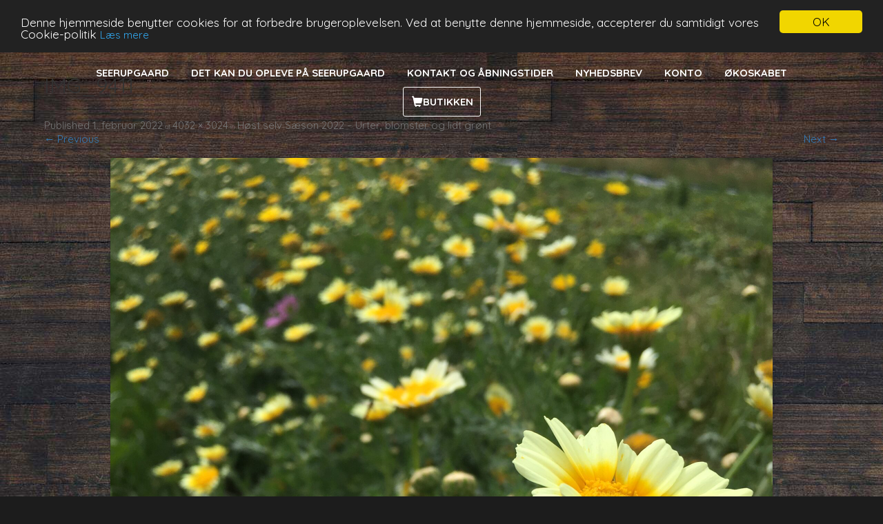

--- FILE ---
content_type: text/html; charset=UTF-8
request_url: https://seerupgaard.dk/?attachment_id=3307
body_size: 8498
content:
<!DOCTYPE html>
<!--[if IE 7]>
<html class="ie ie7" lang="da-DK">
<![endif]-->
<!--[if IE 8]>
<html class="ie ie8" lang="da-DK">
<![endif]-->
<!--[if !(IE 7) & !(IE 8)]><!-->
<html lang="da-DK">
<!--<![endif]-->
<head>
<!--<meta charset="UTF-8" />-->
<meta http-equiv="Content-Type" content="text/html; charset=UTF-8" />
<meta name="viewport" content="width=device-width, initial-scale=1">
<title>IMG_9411 - Seerupgaard</title>
<link rel="profile" href="http://gmpg.org/xfn/11" />
<link rel="pingback" href="https://seerupgaard.dk/xmlrpc.php" />
<!--[if lt IE 9]>
<script src="https://seerupgaard.dk/wp-content/themes/seerupgaard/js/html5.js" type="text/javascript"></script>
<![endif]-->
<meta name='robots' content='index, follow, max-image-preview:large, max-snippet:-1, max-video-preview:-1' />

	<!-- This site is optimized with the Yoast SEO plugin v19.9 - https://yoast.com/wordpress/plugins/seo/ -->
	<link rel="canonical" href="https://seerupgaard.dk/" />
	<meta property="og:locale" content="da_DK" />
	<meta property="og:type" content="article" />
	<meta property="og:title" content="IMG_9411 - Seerupgaard" />
	<meta property="og:url" content="https://seerupgaard.dk/" />
	<meta property="og:site_name" content="Seerupgaard" />
	<meta property="article:publisher" content="https://www.facebook.com/Seerupgaard" />
	<meta property="og:image" content="https://seerupgaard.dk" />
	<meta property="og:image:width" content="4032" />
	<meta property="og:image:height" content="3024" />
	<meta property="og:image:type" content="image/jpeg" />
	<meta name="twitter:card" content="summary_large_image" />
	<script type="application/ld+json" class="yoast-schema-graph">{"@context":"https://schema.org","@graph":[{"@type":"WebPage","@id":"https://seerupgaard.dk/","url":"https://seerupgaard.dk/","name":"IMG_9411 - Seerupgaard","isPartOf":{"@id":"https://seerupgaard.dk/#website"},"primaryImageOfPage":{"@id":"https://seerupgaard.dk/#primaryimage"},"image":{"@id":"https://seerupgaard.dk/#primaryimage"},"thumbnailUrl":"https://seerupgaard.dk/wp-content/uploads/2022/01/IMG_9411-scaled.jpg","datePublished":"2022-02-01T09:43:50+00:00","dateModified":"2022-02-01T09:43:50+00:00","breadcrumb":{"@id":"https://seerupgaard.dk/#breadcrumb"},"inLanguage":"da-DK","potentialAction":[{"@type":"ReadAction","target":["https://seerupgaard.dk/"]}]},{"@type":"ImageObject","inLanguage":"da-DK","@id":"https://seerupgaard.dk/#primaryimage","url":"https://seerupgaard.dk/wp-content/uploads/2022/01/IMG_9411-scaled.jpg","contentUrl":"https://seerupgaard.dk/wp-content/uploads/2022/01/IMG_9411-scaled.jpg","width":4032,"height":3024},{"@type":"BreadcrumbList","@id":"https://seerupgaard.dk/#breadcrumb","itemListElement":[{"@type":"ListItem","position":1,"name":"Hjem","item":"https://seerupgaard.dk/"},{"@type":"ListItem","position":2,"name":"Høst selv Sæson 2022 &#8211; Urter, blomster og lidt grønt","item":"https://seerupgaard.dk/produkt/hoest-selv-saeson-2022-urter-blomster-lidt-groent/"},{"@type":"ListItem","position":3,"name":"IMG_9411"}]},{"@type":"WebSite","@id":"https://seerupgaard.dk/#website","url":"https://seerupgaard.dk/","name":"Seerupgaard","description":"Økologisk Amagerbrug","potentialAction":[{"@type":"SearchAction","target":{"@type":"EntryPoint","urlTemplate":"https://seerupgaard.dk/?s={search_term_string}"},"query-input":"required name=search_term_string"}],"inLanguage":"da-DK"}]}</script>
	<!-- / Yoast SEO plugin. -->


<link rel='dns-prefetch' href='//fonts.googleapis.com' />
<link rel='dns-prefetch' href='//s.w.org' />
<script type="text/javascript">
window._wpemojiSettings = {"baseUrl":"https:\/\/s.w.org\/images\/core\/emoji\/14.0.0\/72x72\/","ext":".png","svgUrl":"https:\/\/s.w.org\/images\/core\/emoji\/14.0.0\/svg\/","svgExt":".svg","source":{"concatemoji":"https:\/\/seerupgaard.dk\/wp-includes\/js\/wp-emoji-release.min.js?ver=6.0.11"}};
/*! This file is auto-generated */
!function(e,a,t){var n,r,o,i=a.createElement("canvas"),p=i.getContext&&i.getContext("2d");function s(e,t){var a=String.fromCharCode,e=(p.clearRect(0,0,i.width,i.height),p.fillText(a.apply(this,e),0,0),i.toDataURL());return p.clearRect(0,0,i.width,i.height),p.fillText(a.apply(this,t),0,0),e===i.toDataURL()}function c(e){var t=a.createElement("script");t.src=e,t.defer=t.type="text/javascript",a.getElementsByTagName("head")[0].appendChild(t)}for(o=Array("flag","emoji"),t.supports={everything:!0,everythingExceptFlag:!0},r=0;r<o.length;r++)t.supports[o[r]]=function(e){if(!p||!p.fillText)return!1;switch(p.textBaseline="top",p.font="600 32px Arial",e){case"flag":return s([127987,65039,8205,9895,65039],[127987,65039,8203,9895,65039])?!1:!s([55356,56826,55356,56819],[55356,56826,8203,55356,56819])&&!s([55356,57332,56128,56423,56128,56418,56128,56421,56128,56430,56128,56423,56128,56447],[55356,57332,8203,56128,56423,8203,56128,56418,8203,56128,56421,8203,56128,56430,8203,56128,56423,8203,56128,56447]);case"emoji":return!s([129777,127995,8205,129778,127999],[129777,127995,8203,129778,127999])}return!1}(o[r]),t.supports.everything=t.supports.everything&&t.supports[o[r]],"flag"!==o[r]&&(t.supports.everythingExceptFlag=t.supports.everythingExceptFlag&&t.supports[o[r]]);t.supports.everythingExceptFlag=t.supports.everythingExceptFlag&&!t.supports.flag,t.DOMReady=!1,t.readyCallback=function(){t.DOMReady=!0},t.supports.everything||(n=function(){t.readyCallback()},a.addEventListener?(a.addEventListener("DOMContentLoaded",n,!1),e.addEventListener("load",n,!1)):(e.attachEvent("onload",n),a.attachEvent("onreadystatechange",function(){"complete"===a.readyState&&t.readyCallback()})),(e=t.source||{}).concatemoji?c(e.concatemoji):e.wpemoji&&e.twemoji&&(c(e.twemoji),c(e.wpemoji)))}(window,document,window._wpemojiSettings);
</script>
<style type="text/css">
img.wp-smiley,
img.emoji {
	display: inline !important;
	border: none !important;
	box-shadow: none !important;
	height: 1em !important;
	width: 1em !important;
	margin: 0 0.07em !important;
	vertical-align: -0.1em !important;
	background: none !important;
	padding: 0 !important;
}
</style>
	<link rel='stylesheet' id='wp-block-library-css'  href='https://seerupgaard.dk/wp-includes/css/dist/block-library/style.min.css?ver=6.0.11' type='text/css' media='all' />
<link rel='stylesheet' id='wc-blocks-vendors-style-css'  href='https://seerupgaard.dk/wp-content/plugins/woocommerce/packages/woocommerce-blocks/build/wc-blocks-vendors-style.css?ver=7.6.0' type='text/css' media='all' />
<link rel='stylesheet' id='wc-blocks-style-css'  href='https://seerupgaard.dk/wp-content/plugins/woocommerce/packages/woocommerce-blocks/build/wc-blocks-style.css?ver=7.6.0' type='text/css' media='all' />
<style id='global-styles-inline-css' type='text/css'>
body{--wp--preset--color--black: #000000;--wp--preset--color--cyan-bluish-gray: #abb8c3;--wp--preset--color--white: #ffffff;--wp--preset--color--pale-pink: #f78da7;--wp--preset--color--vivid-red: #cf2e2e;--wp--preset--color--luminous-vivid-orange: #ff6900;--wp--preset--color--luminous-vivid-amber: #fcb900;--wp--preset--color--light-green-cyan: #7bdcb5;--wp--preset--color--vivid-green-cyan: #00d084;--wp--preset--color--pale-cyan-blue: #8ed1fc;--wp--preset--color--vivid-cyan-blue: #0693e3;--wp--preset--color--vivid-purple: #9b51e0;--wp--preset--gradient--vivid-cyan-blue-to-vivid-purple: linear-gradient(135deg,rgba(6,147,227,1) 0%,rgb(155,81,224) 100%);--wp--preset--gradient--light-green-cyan-to-vivid-green-cyan: linear-gradient(135deg,rgb(122,220,180) 0%,rgb(0,208,130) 100%);--wp--preset--gradient--luminous-vivid-amber-to-luminous-vivid-orange: linear-gradient(135deg,rgba(252,185,0,1) 0%,rgba(255,105,0,1) 100%);--wp--preset--gradient--luminous-vivid-orange-to-vivid-red: linear-gradient(135deg,rgba(255,105,0,1) 0%,rgb(207,46,46) 100%);--wp--preset--gradient--very-light-gray-to-cyan-bluish-gray: linear-gradient(135deg,rgb(238,238,238) 0%,rgb(169,184,195) 100%);--wp--preset--gradient--cool-to-warm-spectrum: linear-gradient(135deg,rgb(74,234,220) 0%,rgb(151,120,209) 20%,rgb(207,42,186) 40%,rgb(238,44,130) 60%,rgb(251,105,98) 80%,rgb(254,248,76) 100%);--wp--preset--gradient--blush-light-purple: linear-gradient(135deg,rgb(255,206,236) 0%,rgb(152,150,240) 100%);--wp--preset--gradient--blush-bordeaux: linear-gradient(135deg,rgb(254,205,165) 0%,rgb(254,45,45) 50%,rgb(107,0,62) 100%);--wp--preset--gradient--luminous-dusk: linear-gradient(135deg,rgb(255,203,112) 0%,rgb(199,81,192) 50%,rgb(65,88,208) 100%);--wp--preset--gradient--pale-ocean: linear-gradient(135deg,rgb(255,245,203) 0%,rgb(182,227,212) 50%,rgb(51,167,181) 100%);--wp--preset--gradient--electric-grass: linear-gradient(135deg,rgb(202,248,128) 0%,rgb(113,206,126) 100%);--wp--preset--gradient--midnight: linear-gradient(135deg,rgb(2,3,129) 0%,rgb(40,116,252) 100%);--wp--preset--duotone--dark-grayscale: url('#wp-duotone-dark-grayscale');--wp--preset--duotone--grayscale: url('#wp-duotone-grayscale');--wp--preset--duotone--purple-yellow: url('#wp-duotone-purple-yellow');--wp--preset--duotone--blue-red: url('#wp-duotone-blue-red');--wp--preset--duotone--midnight: url('#wp-duotone-midnight');--wp--preset--duotone--magenta-yellow: url('#wp-duotone-magenta-yellow');--wp--preset--duotone--purple-green: url('#wp-duotone-purple-green');--wp--preset--duotone--blue-orange: url('#wp-duotone-blue-orange');--wp--preset--font-size--small: 13px;--wp--preset--font-size--medium: 20px;--wp--preset--font-size--large: 36px;--wp--preset--font-size--x-large: 42px;}.has-black-color{color: var(--wp--preset--color--black) !important;}.has-cyan-bluish-gray-color{color: var(--wp--preset--color--cyan-bluish-gray) !important;}.has-white-color{color: var(--wp--preset--color--white) !important;}.has-pale-pink-color{color: var(--wp--preset--color--pale-pink) !important;}.has-vivid-red-color{color: var(--wp--preset--color--vivid-red) !important;}.has-luminous-vivid-orange-color{color: var(--wp--preset--color--luminous-vivid-orange) !important;}.has-luminous-vivid-amber-color{color: var(--wp--preset--color--luminous-vivid-amber) !important;}.has-light-green-cyan-color{color: var(--wp--preset--color--light-green-cyan) !important;}.has-vivid-green-cyan-color{color: var(--wp--preset--color--vivid-green-cyan) !important;}.has-pale-cyan-blue-color{color: var(--wp--preset--color--pale-cyan-blue) !important;}.has-vivid-cyan-blue-color{color: var(--wp--preset--color--vivid-cyan-blue) !important;}.has-vivid-purple-color{color: var(--wp--preset--color--vivid-purple) !important;}.has-black-background-color{background-color: var(--wp--preset--color--black) !important;}.has-cyan-bluish-gray-background-color{background-color: var(--wp--preset--color--cyan-bluish-gray) !important;}.has-white-background-color{background-color: var(--wp--preset--color--white) !important;}.has-pale-pink-background-color{background-color: var(--wp--preset--color--pale-pink) !important;}.has-vivid-red-background-color{background-color: var(--wp--preset--color--vivid-red) !important;}.has-luminous-vivid-orange-background-color{background-color: var(--wp--preset--color--luminous-vivid-orange) !important;}.has-luminous-vivid-amber-background-color{background-color: var(--wp--preset--color--luminous-vivid-amber) !important;}.has-light-green-cyan-background-color{background-color: var(--wp--preset--color--light-green-cyan) !important;}.has-vivid-green-cyan-background-color{background-color: var(--wp--preset--color--vivid-green-cyan) !important;}.has-pale-cyan-blue-background-color{background-color: var(--wp--preset--color--pale-cyan-blue) !important;}.has-vivid-cyan-blue-background-color{background-color: var(--wp--preset--color--vivid-cyan-blue) !important;}.has-vivid-purple-background-color{background-color: var(--wp--preset--color--vivid-purple) !important;}.has-black-border-color{border-color: var(--wp--preset--color--black) !important;}.has-cyan-bluish-gray-border-color{border-color: var(--wp--preset--color--cyan-bluish-gray) !important;}.has-white-border-color{border-color: var(--wp--preset--color--white) !important;}.has-pale-pink-border-color{border-color: var(--wp--preset--color--pale-pink) !important;}.has-vivid-red-border-color{border-color: var(--wp--preset--color--vivid-red) !important;}.has-luminous-vivid-orange-border-color{border-color: var(--wp--preset--color--luminous-vivid-orange) !important;}.has-luminous-vivid-amber-border-color{border-color: var(--wp--preset--color--luminous-vivid-amber) !important;}.has-light-green-cyan-border-color{border-color: var(--wp--preset--color--light-green-cyan) !important;}.has-vivid-green-cyan-border-color{border-color: var(--wp--preset--color--vivid-green-cyan) !important;}.has-pale-cyan-blue-border-color{border-color: var(--wp--preset--color--pale-cyan-blue) !important;}.has-vivid-cyan-blue-border-color{border-color: var(--wp--preset--color--vivid-cyan-blue) !important;}.has-vivid-purple-border-color{border-color: var(--wp--preset--color--vivid-purple) !important;}.has-vivid-cyan-blue-to-vivid-purple-gradient-background{background: var(--wp--preset--gradient--vivid-cyan-blue-to-vivid-purple) !important;}.has-light-green-cyan-to-vivid-green-cyan-gradient-background{background: var(--wp--preset--gradient--light-green-cyan-to-vivid-green-cyan) !important;}.has-luminous-vivid-amber-to-luminous-vivid-orange-gradient-background{background: var(--wp--preset--gradient--luminous-vivid-amber-to-luminous-vivid-orange) !important;}.has-luminous-vivid-orange-to-vivid-red-gradient-background{background: var(--wp--preset--gradient--luminous-vivid-orange-to-vivid-red) !important;}.has-very-light-gray-to-cyan-bluish-gray-gradient-background{background: var(--wp--preset--gradient--very-light-gray-to-cyan-bluish-gray) !important;}.has-cool-to-warm-spectrum-gradient-background{background: var(--wp--preset--gradient--cool-to-warm-spectrum) !important;}.has-blush-light-purple-gradient-background{background: var(--wp--preset--gradient--blush-light-purple) !important;}.has-blush-bordeaux-gradient-background{background: var(--wp--preset--gradient--blush-bordeaux) !important;}.has-luminous-dusk-gradient-background{background: var(--wp--preset--gradient--luminous-dusk) !important;}.has-pale-ocean-gradient-background{background: var(--wp--preset--gradient--pale-ocean) !important;}.has-electric-grass-gradient-background{background: var(--wp--preset--gradient--electric-grass) !important;}.has-midnight-gradient-background{background: var(--wp--preset--gradient--midnight) !important;}.has-small-font-size{font-size: var(--wp--preset--font-size--small) !important;}.has-medium-font-size{font-size: var(--wp--preset--font-size--medium) !important;}.has-large-font-size{font-size: var(--wp--preset--font-size--large) !important;}.has-x-large-font-size{font-size: var(--wp--preset--font-size--x-large) !important;}
</style>
<link rel='stylesheet' id='okoskabet-css'  href='https://seerupgaard.dk/wp-content/plugins/okoskabet/public/css/okoskabet-public.css?ver=1.1.6' type='text/css' media='all' />
<link rel='stylesheet' id='woocommerce-layout-css'  href='https://seerupgaard.dk/wp-content/plugins/woocommerce/assets/css/woocommerce-layout.css?ver=6.6.0' type='text/css' media='all' />
<link rel='stylesheet' id='woocommerce-smallscreen-css'  href='https://seerupgaard.dk/wp-content/plugins/woocommerce/assets/css/woocommerce-smallscreen.css?ver=6.6.0' type='text/css' media='only screen and (max-width: 768px)' />
<link rel='stylesheet' id='woocommerce-general-css'  href='https://seerupgaard.dk/wp-content/plugins/woocommerce/assets/css/woocommerce.css?ver=6.6.0' type='text/css' media='all' />
<style id='woocommerce-inline-inline-css' type='text/css'>
.woocommerce form .form-row .required { visibility: visible; }
</style>
<link rel='stylesheet' id='twentytwelve-fonts-css'  href='https://fonts.googleapis.com/css?family=Open+Sans:400italic,700italic,400,700&#038;subset=latin,latin-ext' type='text/css' media='all' />
<link rel='stylesheet' id='twentytwelve-style-css'  href='https://seerupgaard.dk/wp-content/themes/seerupgaard/style.css?ver=6.0.11' type='text/css' media='all' />
<!--[if lt IE 9]>
<link rel='stylesheet' id='twentytwelve-ie-css'  href='https://seerupgaard.dk/wp-content/themes/seerupgaard/css/ie.css?ver=20121010' type='text/css' media='all' />
<![endif]-->
<link rel='stylesheet' id='a3wc_sort_display-css'  href='//seerupgaard.dk/wp-content/uploads/sass/wc_sort_display.min.css?ver=1494861168' type='text/css' media='all' />
<script type='text/javascript' src='https://seerupgaard.dk/wp-includes/js/jquery/jquery.min.js?ver=3.6.0' id='jquery-core-js'></script>
<script type='text/javascript' src='https://seerupgaard.dk/wp-includes/js/jquery/jquery-migrate.min.js?ver=3.3.2' id='jquery-migrate-js'></script>
<script type='text/javascript' src='https://seerupgaard.dk/wp-content/plugins/ttt-devices/js/ttt-devices.js?ver=0.4' id='ttt-devices-js'></script>
<script type='text/javascript' id='okoskabet-js-extra'>
/* <![CDATA[ */
var okoskabet_plugin = {"okoskabet_url":null,"ajax_url":"https:\/\/seerupgaard.dk\/wp-admin\/admin-ajax.php"};
/* ]]> */
</script>
<script type='text/javascript' src='https://seerupgaard.dk/wp-content/plugins/okoskabet/public/js/okoskabet-shipping.js?ver=1.1.6' id='okoskabet-js'></script>
<link rel="https://api.w.org/" href="https://seerupgaard.dk/wp-json/" /><link rel="alternate" type="application/json" href="https://seerupgaard.dk/wp-json/wp/v2/media/3307" /><link rel='shortlink' href='https://seerupgaard.dk/?p=3307' />
<link rel="alternate" type="application/json+oembed" href="https://seerupgaard.dk/wp-json/oembed/1.0/embed?url=https%3A%2F%2Fseerupgaard.dk%2F%3Fattachment_id%3D3307" />
<link rel="alternate" type="text/xml+oembed" href="https://seerupgaard.dk/wp-json/oembed/1.0/embed?url=https%3A%2F%2Fseerupgaard.dk%2F%3Fattachment_id%3D3307&#038;format=xml" />

		<!-- GA Google Analytics @ https://m0n.co/ga -->
		<script async src="https://www.googletagmanager.com/gtag/js?id=UA-119378009-1"></script>
		<script>
			window.dataLayer = window.dataLayer || [];
			function gtag(){dataLayer.push(arguments);}
			gtag('js', new Date());
			gtag('config', 'UA-119378009-1');
		</script>

		<noscript><style>.woocommerce-product-gallery{ opacity: 1 !important; }</style></noscript>
	
<!-- Facebook Pixel Code -->
<script type='text/javascript'>
!function(f,b,e,v,n,t,s){if(f.fbq)return;n=f.fbq=function(){n.callMethod?
n.callMethod.apply(n,arguments):n.queue.push(arguments)};if(!f._fbq)f._fbq=n;
n.push=n;n.loaded=!0;n.version='2.0';n.queue=[];t=b.createElement(e);t.async=!0;
t.src=v;s=b.getElementsByTagName(e)[0];s.parentNode.insertBefore(t,s)}(window,
document,'script','https://connect.facebook.net/en_US/fbevents.js');
</script>
<!-- End Facebook Pixel Code -->
<script type='text/javascript'>
  fbq('init', '2699503490279406', {}, {
    "agent": "wordpress-6.0.11-2.0.2"
});
</script><script type='text/javascript'>
  fbq('track', 'PageView', []);
</script>
<!-- Facebook Pixel Code -->
<noscript>
<img height="1" width="1" style="display:none" alt="fbpx"
src="https://www.facebook.com/tr?id=2699503490279406&ev=PageView&noscript=1" />
</noscript>
<!-- End Facebook Pixel Code -->
<style type="text/css">.recentcomments a{display:inline !important;padding:0 !important;margin:0 !important;}</style>	<style type="text/css" id="twentytwelve-header-css">
			.site-title,
		.site-description {
			position: absolute;
			clip: rect(1px 1px 1px 1px); /* IE7 */
			clip: rect(1px, 1px, 1px, 1px);
		}
		</style>
	<link rel="icon" href="https://seerupgaard.dk/wp-content/uploads/2022/03/cropped-NYT-seerupgaard-logo-32x32.jpg" sizes="32x32" />
<link rel="icon" href="https://seerupgaard.dk/wp-content/uploads/2022/03/cropped-NYT-seerupgaard-logo-192x192.jpg" sizes="192x192" />
<link rel="apple-touch-icon" href="https://seerupgaard.dk/wp-content/uploads/2022/03/cropped-NYT-seerupgaard-logo-180x180.jpg" />
<meta name="msapplication-TileImage" content="https://seerupgaard.dk/wp-content/uploads/2022/03/cropped-NYT-seerupgaard-logo-270x270.jpg" />
<!--<link href="https://seerupgaard.dk/wp-content/themes/seerupgaard/css/bootstrap.min.css" rel="stylesheet">-->
<link rel="stylesheet" href="https://maxcdn.bootstrapcdn.com/bootstrap/3.3.5/css/bootstrap.min.css">
<link rel="stylesheet" href="https://seerupgaard.dk/wp-content/themes/seerupgaard/css/font-awesome-4.3.0/css/font-awesome.min.css">
<link href='https://fonts.googleapis.com/css?family=Quicksand:300,400,700|Amiri:700italic,400,700' rel='stylesheet' type='text/css'>
<link href="https://seerupgaard.dk/wp-content/themes/seerupgaard/css/app.css?20" rel="stylesheet">
</head>

<body class="attachment attachment-template-default single single-attachment postid-3307 attachmentid-3307 attachment-jpeg theme-seerupgaard desktop woocommerce-no-js custom-font-enabled single-author">
<div id="page" class="hfeed site">
	<header id="masthead" class="site-header" role="banner">
		<hgroup>
			<h1 class="site-title"><a href="https://seerupgaard.dk/" title="Seerupgaard" rel="home"></a></h1>
			<h2 class="site-description"></h2>
		</hgroup>

		<nav id="site-navigation" class="main-navigation" role="navigation">
			<button class="menu-toggle">Menu</button>
			<a class="assistive-text" href="#content" title="Skip to content">Skip to content</a>
			<div class="menu-menu-container"><ul id="menu-menu" class="nav-menu"><li id="menu-item-19" class="menu-item menu-item-type-custom menu-item-object-custom menu-item-19"><a title="Seerupgaard" href="/">Seerupgaard</a></li>
<li id="menu-item-2661" class="menu-item menu-item-type-post_type menu-item-object-page menu-item-2661"><a href="https://seerupgaard.dk/det-sker/">Det kan du opleve på Seerupgaard</a></li>
<li id="menu-item-64" class="menu-item menu-item-type-custom menu-item-object-custom menu-item-64"><a title="Kontakt" href="/kontakt">Kontakt og åbningstider</a></li>
<li id="menu-item-392" class="menu-item menu-item-type-post_type menu-item-object-page menu-item-392"><a href="https://seerupgaard.dk/nyhedsbrev/">Nyhedsbrev</a></li>
<li id="menu-item-257" class="menu-item menu-item-type-post_type menu-item-object-page menu-item-257"><a href="https://seerupgaard.dk/my-account/">Konto</a></li>
<li id="menu-item-3468" class="menu-item menu-item-type-post_type menu-item-object-page menu-item-3468"><a href="https://seerupgaard.dk/oekoskabet/">Økoskabet</a></li>
<li id="menu-item-21" class="menu-item menu-item-type-custom menu-item-object-custom menu-item-21"><a title="Butikken" href="/shop">Butikken</a></li>
</ul></div>		</nav><!-- #site-navigation -->

			</header><!-- #masthead -->

	<div id="main" class="wrapper">
	<div id="primary" class="site-content">
		<div id="content" role="main">

		
				<article id="post-3307" class="image-attachment post-3307 attachment type-attachment status-inherit hentry">
					<header class="entry-header">
						<h1 class="entry-title">IMG_9411</h1>

						<footer class="entry-meta">
							<span class="meta-prep meta-prep-entry-date">Published </span> <span class="entry-date"><time class="entry-date" datetime="2022-02-01T10:43:50+01:00">1. februar 2022</time></span> at <a href="https://seerupgaard.dk/wp-content/uploads/2022/01/IMG_9411-scaled.jpg" title="Link to full-size image">4032 &times; 3024</a> in <a href="https://seerupgaard.dk/produkt/hoest-selv-saeson-2022-urter-blomster-lidt-groent/" title="Return to Høst selv Sæson 2022 &#8211; Urter, blomster og lidt grønt" rel="gallery">Høst selv Sæson 2022 &#8211; Urter, blomster og lidt grønt</a>.													</footer><!-- .entry-meta -->

						<nav id="image-navigation" class="navigation" role="navigation">
							<span class="previous-image"><a href='https://seerupgaard.dk/?attachment_id=3306'>&larr; Previous</a></span>
							<span class="next-image"><a href='https://seerupgaard.dk/?attachment_id=3308'>Next &rarr;</a></span>
						</nav><!-- #image-navigation -->
					</header><!-- .entry-header -->

					<div class="entry-content">

						<div class="entry-attachment">
							<div class="attachment">
								<a href="https://seerupgaard.dk/?attachment_id=3308" title="IMG_9411" rel="attachment"><img width="960" height="720" src="https://seerupgaard.dk/wp-content/uploads/2022/01/IMG_9411-scaled.jpg" class="attachment-960x960 size-960x960" alt="" loading="lazy" /></a>

															</div><!-- .attachment -->

						</div><!-- .entry-attachment -->

						<div class="entry-description">
																				</div><!-- .entry-description -->

					</div><!-- .entry-content -->

				</article><!-- #post -->

				
<div id="comments" class="comments-area">

	
	
		<div id="respond" class="comment-respond">
		<h3 id="reply-title" class="comment-reply-title">Skriv et svar <small><a rel="nofollow" id="cancel-comment-reply-link" href="/?attachment_id=3307#respond" style="display:none;">Annuller svar</a></small></h3><form action="https://seerupgaard.dk/wp-comments-post.php" method="post" id="commentform" class="comment-form"><p class="comment-notes"><span id="email-notes">Din e-mailadresse vil ikke blive publiceret.</span> <span class="required-field-message" aria-hidden="true">Krævede felter er markeret med <span class="required" aria-hidden="true">*</span></span></p><p class="comment-form-comment"><label for="comment">Kommentar <span class="required" aria-hidden="true">*</span></label> <textarea id="comment" name="comment" cols="45" rows="8" maxlength="65525" required="required"></textarea></p><p class="comment-form-author"><label for="author">Navn <span class="required" aria-hidden="true">*</span></label> <input id="author" name="author" type="text" value="" size="30" maxlength="245" required="required" /></p>
<p class="comment-form-email"><label for="email">E-mail <span class="required" aria-hidden="true">*</span></label> <input id="email" name="email" type="text" value="" size="30" maxlength="100" aria-describedby="email-notes" required="required" /></p>
<p class="comment-form-url"><label for="url">Websted</label> <input id="url" name="url" type="text" value="" size="30" maxlength="200" /></p>
<p class="comment-form-cookies-consent"><input id="wp-comment-cookies-consent" name="wp-comment-cookies-consent" type="checkbox" value="yes" /> <label for="wp-comment-cookies-consent">Gem mit navn, mail og websted i denne browser til næste gang jeg kommenterer.</label></p>
<p class="form-submit"><input name="submit" type="submit" id="submit" class="submit" value="Send kommentar" /> <input type='hidden' name='comment_post_ID' value='3307' id='comment_post_ID' />
<input type='hidden' name='comment_parent' id='comment_parent' value='0' />
</p><p style="display: none !important;"><label>&#916;<textarea name="ak_hp_textarea" cols="45" rows="8" maxlength="100"></textarea></label><input type="hidden" id="ak_js_1" name="ak_js" value="97"/><script>document.getElementById( "ak_js_1" ).setAttribute( "value", ( new Date() ).getTime() );</script></p></form>	</div><!-- #respond -->
	
</div><!-- #comments .comments-area -->
			
		</div><!-- #content -->
	</div><!-- #primary -->

﻿		
		

	</div><!-- #main .wrapper -->
</div><!-- #page -->

<footer id="site-footer" role="contentinfo">
	<div class="container-fluid">
		<div class="row">
			<div class="footer-column col-xs-12 col-sm-4">
				<p class="faded">Kontakt os</p>
				<h5><a href="tel:28867435">(+45) 28 86 74 35</a></h5>
				<h5 class="semibold"><a href="mailto:kontakt@seerupgaard.dk">kontakt@seerupgaard.dk</a></h5>
				
				<!--
				<a href="https://www.google.dk/maps/place/F%C3%A6lledvej+120,+2791+Drag%C3%B8r/@55.5784841,12.6205711,13z/data=!4m2!3m1!1s0x4653aaeda3454fa5:0x25e0832d405446	" target="_blank">
					Seerupgaard ved Neel og Marc Seerup Hansen<br>
					Fælledvej 120, 2791 Dragør
					</a>
				-->
					
				<div class="copyright">
					<span class="faded">&copy; Seerupgaard</span> <a href="/handelsbetingelser">Handelsbetingelser</a>	
				</div>

				<h5 class="semibold"><a href="http://www.seerupgaard.dk">www.seerupgaard.dk</a></h5>
				
			</div>
			<div class="footer-column col-xs-12 col-sm-4">
				<div class="social">
					<p class="faded">Følg Seerupgaard på Instagram og Facebook, hvor vi opdaterer med seneste nyt fra marken.</p>

					<a href="https://instagram.com/seerupgaard/"><i class="fa fa-instagram fa-2x"></i></a>
					<a href="https://www.facebook.com/Seerupgaard"><i class="fa fa-facebook-official fa-2x"></i></a>					
				</div>				
			</div>
			<div class="footer-column col-xs-12 col-sm-4">
				<p>
					<span class="donkort-logo"></span>
				 	<span class="faded">Du kan betale med Dankort i butikken.</span>
				</p>

				<div class="partner-logos">
					<img src="https://seerupgaard.dk/wp-content/themes/seerupgaard/assets/images/EU-FVM-logo-med-tekst-vandret.png" >				</div>
				<div class="partner-logos">
					<a href="http://www.findsmiley.dk/763774" target="_blank"><img src="https://seerupgaard.dk/wp-content/themes/seerupgaard/assets/images/Smiley/Sm1bg.jpg" style="width:65px" /></a>
					<a href="http://www.findsmiley.dk/763774" target="_blank"><img src="https://seerupgaard.dk/wp-content/themes/seerupgaard/assets/images/Banners/Banner_gul_847x274.gif" style="width:205px"/></a>

</div>

			</div>
		</div>
	</div>
</footer>

<script src="https://seerupgaard.dk/wp-content/themes/seerupgaard/js/bootstrap.min.js" type="text/javascript"></script>
	<script type="text/javascript">
		(function () {
			var c = document.body.className;
			c = c.replace(/woocommerce-no-js/, 'woocommerce-js');
			document.body.className = c;
		})();
	</script>
	<script type='text/javascript' src='https://seerupgaard.dk/wp-content/plugins/woocommerce/assets/js/jquery-blockui/jquery.blockUI.min.js?ver=2.7.0-wc.6.6.0' id='jquery-blockui-js'></script>
<script type='text/javascript' id='wc-add-to-cart-js-extra'>
/* <![CDATA[ */
var wc_add_to_cart_params = {"ajax_url":"\/wp-admin\/admin-ajax.php","wc_ajax_url":"\/?wc-ajax=%%endpoint%%","i18n_view_cart":"Se kurv","cart_url":"https:\/\/seerupgaard.dk\/cart\/","is_cart":"","cart_redirect_after_add":"no"};
/* ]]> */
</script>
<script type='text/javascript' src='https://seerupgaard.dk/wp-content/plugins/woocommerce/assets/js/frontend/add-to-cart.min.js?ver=6.6.0' id='wc-add-to-cart-js'></script>
<script type='text/javascript' src='https://seerupgaard.dk/wp-content/plugins/woocommerce/assets/js/js-cookie/js.cookie.min.js?ver=2.1.4-wc.6.6.0' id='js-cookie-js'></script>
<script type='text/javascript' id='woocommerce-js-extra'>
/* <![CDATA[ */
var woocommerce_params = {"ajax_url":"\/wp-admin\/admin-ajax.php","wc_ajax_url":"\/?wc-ajax=%%endpoint%%"};
/* ]]> */
</script>
<script type='text/javascript' src='https://seerupgaard.dk/wp-content/plugins/woocommerce/assets/js/frontend/woocommerce.min.js?ver=6.6.0' id='woocommerce-js'></script>
<script type='text/javascript' id='wc-cart-fragments-js-extra'>
/* <![CDATA[ */
var wc_cart_fragments_params = {"ajax_url":"\/wp-admin\/admin-ajax.php","wc_ajax_url":"\/?wc-ajax=%%endpoint%%","cart_hash_key":"wc_cart_hash_9806955893c7079f22c40654025e5a59","fragment_name":"wc_fragments_9806955893c7079f22c40654025e5a59","request_timeout":"5000"};
/* ]]> */
</script>
<script type='text/javascript' src='https://seerupgaard.dk/wp-content/plugins/woocommerce/assets/js/frontend/cart-fragments.min.js?ver=6.6.0' id='wc-cart-fragments-js'></script>
<script type='text/javascript' src='https://seerupgaard.dk/wp-includes/js/comment-reply.min.js?ver=6.0.11' id='comment-reply-js'></script>
<script type='text/javascript' src='https://seerupgaard.dk/wp-content/themes/seerupgaard/js/navigation.js?ver=20140711' id='twentytwelve-navigation-js'></script>
<!-- Begin Cookie Consent plugin by Silktide - http://silktide.com/cookieconsent -->
<script type="text/javascript">
    window.cookieconsent_options = {"message":"Denne hjemmeside benytter cookies for at forbedre brugeroplevelsen. Ved at benytte denne hjemmeside, accepterer du samtidigt vores Cookie-politik","dismiss":"OK","learnMore":"Læs mere","link":"http://seerupgaard.dk/cookie-policy/","theme":"dark-top"};
</script>

<script type="text/javascript" src="//cdnjs.cloudflare.com/ajax/libs/cookieconsent2/1.0.9/cookieconsent.min.js"></script>
<!-- End Cookie Consent plugin -->
</body>
</html>

--- FILE ---
content_type: text/css
request_url: https://seerupgaard.dk/wp-content/plugins/okoskabet/public/css/okoskabet-public.css?ver=1.1.6
body_size: 493
content:
.okoskabet-plugin-modal {
    position: fixed;
    top: 0;
    right: 0;
    bottom: 0;
    left: 0;
    z-index: 999;
    padding: 30px;
    width: 100%;
    height: 100%;
    margin: 0;
    padding: 0;
    opacity: 0;
    visibility: hidden;
    transition: visibility 0s linear 0.1s, opacity 0.3s ease;
}

.okoskabet-plugin-modal.open {
    visibility: visible !important;
    opacity: 1;
    transition-delay: 0s;
}

.okoskabet-plugin-modal-overlay {
    position: fixed;
    top: 0;
    left: 0;
    bottom: 0;
    right: 0;
    z-index: 21;
    background-color: rgba(0, 0, 0, 0.7);
}

.okoskabet-plugin-modal-close {
    position: absolute;
    top: 10px;
    right: 10px;
    padding-right: 20px;
    border: none;
    outline: none;
    background: none;
    font-size: 24px;
    color: #747474;
    font-weight: bold;
    z-index: 999;
    cursor: pointer;
}

.okoskabet-plugin-modal-close:hover {
    color: #000;
}

.okoskabet-plugin-modal-container {
    position: relative;
    z-index: 9999;
    max-width: 1000px;
    height: 80vh;
    top: 50%;
    padding: 30px;
    transform: translateY(-50%);
    box-shadow: 0 0 10px #fff;
    margin: 0 auto;
    background-color: #fff;
    overflow: auto;

    background-image: url(https://okoskabet-images.fra1.cdn.digitaloceanspaces.com/modal-background.png);
    background-repeat: no-repeat;
    background-size: cover;
}

@media screen and (max-width: 768px) {
    .okoskabet-plugin-modal-container {
        width: 100%;
        height: 90%;
        padding: 30px 0px 0px 0px;
    }

    #okoskabet-plugin {
        padding: 5px;
    }

    .okoskabet-plugin-modal-close {
        padding: 0px;
    }

}